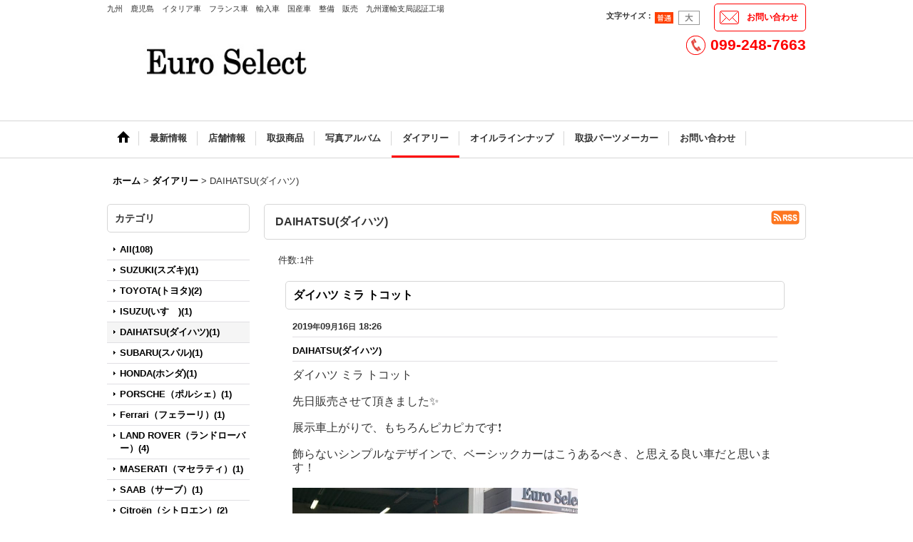

--- FILE ---
content_type: text/html; charset=UTF-8
request_url: https://euroselect.style.tm/diary/34
body_size: 7423
content:
<!DOCTYPE html>
<html lang="ja">
<head>
    <meta charset=utf-8 />
    <title>DAIHATSU(ダイハツ) - ユーロセレクト　EuroSelect　鹿児島　九州運輸支局認証工場</title>
    <meta name="description" content="" />
    <link rel="alternate" type="application/rss+xml" title="RSS" href="https://euroselect.style.tm/rss.php" />
    <link rel="alternate" media="only screen and (max-width: 640px)" href="https://euroselect.style.tm/phone/diary/34" />
    <link rel="alternate" media="handheld" href="https://euroselect.style.tm/mobile/diary/34" />
    <link rel="canonical" href="https://euroselect.style.tm/diary/34" />
    <link href="https://euroselect.style.tm/res/theme001/css/all/common.css?1609120007" rel="stylesheet" type="text/css">
    <link href="https://euroselect.style.tm/res/theme001/css/all/jquery.fancybox.css?1328123" rel="stylesheet" type="text/css">
    <link href="https://euroselect.style.tm/res/theme004/css/template.css?17052214" rel="stylesheet" type="text/css" media="all" />
    <link href="https://euroselect.style.tm/res/theme004/css/default.css?10292392" rel="stylesheet" type="text/css" media="all" />

    <script src="https://euroselect.style.tm/res/theme004/js/jquery.js?v3_5_1"></script>
    <script src="https://euroselect.style.tm/res/theme004/js/pack/ocnk-min.js?1402383960"></script>
</head>

<body class="diary_page_body diarylist_page_body">
    <div id="fb-root"></div>
  <script>(function(d, s, id) {
    var js, fjs = d.getElementsByTagName(s)[0];
    if (d.getElementById(id)) return;
    js = d.createElement(s); js.id = id;
    js.src = "//connect.facebook.net/ja_JP/sdk.js#xfbml=1&appId=&version=v2.0";
    fjs.parentNode.insertBefore(js, fjs);
    }(document, 'script', 'facebook-jssdk'));
  </script>
      <script type="text/javascript">
    window.___gcfg = {lang: 'ja'};
    (function() {
        var po = document.createElement('script'); po.type = 'text/javascript'; po.async = true;
        po.src = 'https://apis.google.com/js/platform.js';
        var s = document.getElementsByTagName('script')[0]; s.parentNode.insertBefore(po, s);
    })();
  </script>
  
<div id="container" class="jpn_version">
  <div id="inner_container">
    <header>
<div id="header_container">
    <div id="header">
        <div id="inner_header">
            <div id="header_layout" class="fix_center clearfix">
                <div id="header_left">
                                        <div id="copy">九州　鹿児島　イタリア車　フランス車　輸入車　国産車　整備　販売　九州運輸支局認証工場</div>
                                                            <div id="shoplogo"><a href="https://euroselect.style.tm/">
                        <img title="ユーロセレクト　EuroSelect　鹿児島　九州運輸支局認証工場" alt="ユーロセレクト　EuroSelect　鹿児島　九州運輸支局認証工場" src="https://euroselect.style.tm/data/style.tm/euroselect/image/20151104_2a2ee2.jpg">
                    </a></div>
                                    </div>
                <div id="header_right">
                    <div id="inner_header_right" class="clearfix">
                                                <div id="inquirytop"><a href="https://euroselect.style.tm/contact" class="secure_link" data-page="contact">お問い合わせ</a></div>
                                                                        <div id="header_font_setting">
                          <div class="font_setting">
                            <span class="set_font_title">文字サイズ<span class="colon">：</span></span><span class="set_font_normal nav_on"></span><span class="set_font_large"></span>
                          </div>
                        </div>
                                            </div>
                                                                                <div id="teltop">099-248-7663</div>
                                    </div>
            </div>
        </div>
                <nav role="navigation">
                                    <div id="header_navigation">
            <div id="globalnavi" class="clearfix">
                <ul class="fix_center clearfix pre_load_nav header_nav_list">
                                                                                
                    <li class="header_nav h_home">
                                                <a href="https://euroselect.style.tm/" class="nav_link">
                            <span class="nav_box">
                                <img src="https://euroselect.style.tm/res/theme004/img/navi_home_bg.gif" data-x2="https://euroselect.style.tm/res/theme004/img/navi_home_bg_x2.gif" width="45" height="45" alt="ホーム" />
                            </span>
                        </a>
                                            </li>
                                                            
                    <li class="header_nav h_news">
                                                                                                                                                <a href="https://euroselect.style.tm/news" class="nav_link"><span class="nav_box">最新情報</span></a>
                                            </li>
                                                            
                    <li class="header_nav h_info">
                                                                                                                                                <a href="https://euroselect.style.tm/info" class="nav_link"><span class="nav_box">店舗情報</span></a>
                                            </li>
                                                            
                    <li class="header_nav h_menu">
                                                                                                                                                <a href="https://euroselect.style.tm/menu" class="nav_link"><span class="nav_box">取扱商品</span></a>
                                            </li>
                                                            
                    <li class="header_nav h_photo">
                                                                                                                                                <a href="https://euroselect.style.tm/photo" class="nav_link"><span class="nav_box">写真アルバム</span></a>
                                            </li>
                                                            
                    <li class="header_nav nav_on h_diary">
                                                                                                                                                <a href="https://euroselect.style.tm/diary" class="nav_link"><span class="nav_box">ダイアリー</span></a>
                                            </li>
                                                            
                    <li class="header_nav h_freepage_3">
                                                                                                                                                <a href="https://euroselect.style.tm/page/oil" class="nav_link"><span class="nav_box">オイルラインナップ</span></a>
                                            </li>
                                                            
                    <li class="header_nav h_freepage_4">
                                                                                                                                                <a href="https://euroselect.style.tm/page/maker" class="nav_link"><span class="nav_box">取扱パーツメーカー</span></a>
                                            </li>
                                                            
                    <li class="header_nav h_contact">
                                                                                                                                                <a href="https://euroselect.style.tm/contact" class="nav_link secure_link" data-page="contact"><span class="nav_box">お問い合わせ</span></a>
                                            </li>
                                                        </ul>
            </div></div>
                                </nav>
            </div>
</div>
</header>
    <div id="contents"><div id="inner_contents" class="fix_center clearfix">
                              <div id="pan" itemscope itemtype="http://schema.org/BreadcrumbList">
  <span class="pannavi1" itemprop="itemListElement" itemscope itemtype="http://schema.org/ListItem">
    <a href="https://euroselect.style.tm/" itemprop="item">
      <span itemprop="name">ホーム</span>
      <meta itemprop="position" content="1" />
    </a>
  </span>
  <span class="gt">&gt;</span>
  <span class="pannavi2" itemprop="itemListElement" itemscope itemtype="http://schema.org/ListItem">
    <a href="https://euroselect.style.tm/diary" itemprop="item">
      <span itemprop="name">ダイアリー</span>
      <meta itemprop="position" content="2" />
    </a>
  </span>
  <span class="gt">&gt;</span>
  <span class="thispage">DAIHATSU(ダイハツ)</span>
</div>
                                
    <div id="leftcol" class="side_col">
            <section>
        <div class="side_box diarycategory">
          <div class="section_title">
            <h2>カテゴリ</h2>
          </div>
          <ul class="side_contents diarycategory_list">
                                                <li class="diarycategory_all postop ">
              <a href="https://euroselect.style.tm/diary" >All(108)</a>
            </li>
                                                <li class="diarycategory_37">
              <a href="https://euroselect.style.tm/diary/37" >SUZUKI(スズキ)(1)</a>
            </li>
                                                <li class="diarycategory_36">
              <a href="https://euroselect.style.tm/diary/36" >TOYOTA(トヨタ)(2)</a>
            </li>
                                                <li class="diarycategory_35">
              <a href="https://euroselect.style.tm/diary/35" >ISUZU(いすゞ)(1)</a>
            </li>
                                                <li class="diarycategory_34  nav_on">
              <a href="https://euroselect.style.tm/diary/34" class="nav_on">DAIHATSU(ダイハツ)(1)</a>
            </li>
                                                <li class="diarycategory_33">
              <a href="https://euroselect.style.tm/diary/33" >SUBARU(スバル)(1)</a>
            </li>
                                                <li class="diarycategory_32">
              <a href="https://euroselect.style.tm/diary/32" >HONDA(ホンダ)(1)</a>
            </li>
                                                <li class="diarycategory_31">
              <a href="https://euroselect.style.tm/diary/31" >PORSCHE（ポルシェ）(1)</a>
            </li>
                                                <li class="diarycategory_30">
              <a href="https://euroselect.style.tm/diary/30" >Ferrari（フェラーリ）(1)</a>
            </li>
                                                <li class="diarycategory_29">
              <a href="https://euroselect.style.tm/diary/29" >LAND ROVER（ランドローバー）(4)</a>
            </li>
                                                <li class="diarycategory_28">
              <a href="https://euroselect.style.tm/diary/28" >MASERATI（マセラティ）(1)</a>
            </li>
                                                <li class="diarycategory_27">
              <a href="https://euroselect.style.tm/diary/27" >SAAB（サーブ）(1)</a>
            </li>
                                                <li class="diarycategory_26">
              <a href="https://euroselect.style.tm/diary/26" >Citroën（シトロエン）(2)</a>
            </li>
                                                <li class="diarycategory_25">
              <a href="https://euroselect.style.tm/diary/25" >ＡＵＤＩ（アウディ）(2)</a>
            </li>
                                                <li class="diarycategory_24">
              <a href="https://euroselect.style.tm/diary/24" >Mercedes-Benz（メルセデス・ベンツ）(1)</a>
            </li>
                                                <li class="diarycategory_23">
              <a href="https://euroselect.style.tm/diary/23" >ＢＭＷ（ビーエムダブリュー）(2)</a>
            </li>
                                                <li class="diarycategory_22">
              <a href="https://euroselect.style.tm/diary/22" >RENAULT（ルノー）(1)</a>
            </li>
                                                <li class="diarycategory_21">
              <a href="https://euroselect.style.tm/diary/21" >ABARTH（アバルト）(4)</a>
            </li>
                                                <li class="diarycategory_20">
              <a href="https://euroselect.style.tm/diary/20" >ＰＥＵＧＥＯＴ（プジョー）(2)</a>
            </li>
                                                <li class="diarycategory_19">
              <a href="https://euroselect.style.tm/diary/19" >AlfaRomeo（アルファロメオ）(14)</a>
            </li>
                                                <li class="diarycategory_18">
              <a href="https://euroselect.style.tm/diary/18" >Volkswagen（フォルクスワーゲン）(5)</a>
            </li>
                                                <li class="diarycategory_17">
              <a href="https://euroselect.style.tm/diary/17" >VOLVO（ボルボ）(4)</a>
            </li>
                                                <li class="diarycategory_16">
              <a href="https://euroselect.style.tm/diary/16" >JEEP（ジープ）(1)</a>
            </li>
                                                <li class="diarycategory_15">
              <a href="https://euroselect.style.tm/diary/15" >FIAT（フィアット）(10)</a>
            </li>
                                                <li class="diarycategory_14">
              <a href="https://euroselect.style.tm/diary/14" >ＢＭＷ　MINI　（ミニ）(5)</a>
            </li>
                                                <li class="diarycategory_13">
              <a href="https://euroselect.style.tm/diary/13" >ドイツ車(0)</a>
            </li>
                                                <li class="diarycategory_12">
              <a href="https://euroselect.style.tm/diary/12" >日本車(0)</a>
            </li>
                                                <li class="diarycategory_11">
              <a href="https://euroselect.style.tm/diary/11" >カスタム＆メンテナンス(1)</a>
            </li>
                                                <li class="diarycategory_10">
              <a href="https://euroselect.style.tm/diary/10" >一般修理(1)</a>
            </li>
                                                <li class="diarycategory_9">
              <a href="https://euroselect.style.tm/diary/9" >告知(6)</a>
            </li>
                                                <li class="diarycategory_8">
              <a href="https://euroselect.style.tm/diary/8" >雑記(6)</a>
            </li>
                                                <li class="diarycategory_7">
              <a href="https://euroselect.style.tm/diary/7" >フランス車(0)</a>
            </li>
                                                <li class="diarycategory_6">
              <a href="https://euroselect.style.tm/diary/6" >イタリア車(0)</a>
            </li>
                                                <li class="diarycategory_5">
              <a href="https://euroselect.style.tm/diary/5" >イタフラ(0)</a>
            </li>
                                                <li class="diarycategory_4">
              <a href="https://euroselect.style.tm/diary/4" >ラテン車(0)</a>
            </li>
                                                <li class="diarycategory_3">
              <a href="https://euroselect.style.tm/diary/3" >販売(9)</a>
            </li>
                                                <li class="diarycategory_2">
              <a href="https://euroselect.style.tm/diary/2" >整備(6)</a>
            </li>
                                                <li class="diarycategory_1">
              <a href="https://euroselect.style.tm/diary/1" >日記(10)</a>
            </li>
                                                <li class="diarycategory_0">
              <a href="https://euroselect.style.tm/diary/0" >その他(1)</a>
            </li>
                      </ul>
        </div>
      </section>            <section>
        <div class="side_box diaryarchive">
          <div class="section_title">
            <h2>アーカイブ</h2>
          </div>
          <ul class="side_contents diaryarchive_list">
                                    <li class="diaryarchive2021 postop">
              <a class="open_archive" href="javascript:void(0)" data-year="2021">2021年</a>
              <ul class="archive_list archive2021" style="display: none;">
                                <li class="diaryarchive2021_05">
                  <a href="https://euroselect.style.tm/diary/2021_05" >5月(2)</a>
                </li>
                              </ul>
            </li>
                                    <li class="diaryarchive2020">
              <a class="open_archive" href="javascript:void(0)" data-year="2020">2020年</a>
              <ul class="archive_list archive2020" style="display: none;">
                                <li class="diaryarchive2020_04">
                  <a href="https://euroselect.style.tm/diary/2020_04" >4月(1)</a>
                </li>
                              </ul>
            </li>
                                    <li class="diaryarchive2019">
              <a class="open_archive" href="javascript:void(0)" data-year="2019">2019年</a>
              <ul class="archive_list archive2019" style="display: none;">
                                <li class="diaryarchive2019_11">
                  <a href="https://euroselect.style.tm/diary/2019_11" >11月(1)</a>
                </li>
                                <li class="diaryarchive2019_10">
                  <a href="https://euroselect.style.tm/diary/2019_10" >10月(3)</a>
                </li>
                                <li class="diaryarchive2019_09">
                  <a href="https://euroselect.style.tm/diary/2019_09" >9月(46)</a>
                </li>
                                <li class="diaryarchive2019_02">
                  <a href="https://euroselect.style.tm/diary/2019_02" >2月(20)</a>
                </li>
                                <li class="diaryarchive2019_01">
                  <a href="https://euroselect.style.tm/diary/2019_01" >1月(3)</a>
                </li>
                              </ul>
            </li>
                                    <li class="diaryarchive2018">
              <a class="open_archive" href="javascript:void(0)" data-year="2018">2018年</a>
              <ul class="archive_list archive2018" style="display: none;">
                                <li class="diaryarchive2018_12">
                  <a href="https://euroselect.style.tm/diary/2018_12" >12月(1)</a>
                </li>
                                <li class="diaryarchive2018_06">
                  <a href="https://euroselect.style.tm/diary/2018_06" >6月(1)</a>
                </li>
                                <li class="diaryarchive2018_01">
                  <a href="https://euroselect.style.tm/diary/2018_01" >1月(3)</a>
                </li>
                              </ul>
            </li>
                                    <li class="diaryarchive2017">
              <a class="open_archive" href="javascript:void(0)" data-year="2017">2017年</a>
              <ul class="archive_list archive2017" style="display: none;">
                                <li class="diaryarchive2017_12">
                  <a href="https://euroselect.style.tm/diary/2017_12" >12月(1)</a>
                </li>
                                <li class="diaryarchive2017_09">
                  <a href="https://euroselect.style.tm/diary/2017_09" >9月(2)</a>
                </li>
                                <li class="diaryarchive2017_07">
                  <a href="https://euroselect.style.tm/diary/2017_07" >7月(3)</a>
                </li>
                                <li class="diaryarchive2017_06">
                  <a href="https://euroselect.style.tm/diary/2017_06" >6月(1)</a>
                </li>
                                <li class="diaryarchive2017_02">
                  <a href="https://euroselect.style.tm/diary/2017_02" >2月(2)</a>
                </li>
                                <li class="diaryarchive2017_01">
                  <a href="https://euroselect.style.tm/diary/2017_01" >1月(3)</a>
                </li>
                              </ul>
            </li>
                                    <li class="diaryarchive2016">
              <a class="open_archive" href="javascript:void(0)" data-year="2016">2016年</a>
              <ul class="archive_list archive2016" style="display: none;">
                                <li class="diaryarchive2016_12">
                  <a href="https://euroselect.style.tm/diary/2016_12" >12月(1)</a>
                </li>
                                <li class="diaryarchive2016_11">
                  <a href="https://euroselect.style.tm/diary/2016_11" >11月(3)</a>
                </li>
                                <li class="diaryarchive2016_10">
                  <a href="https://euroselect.style.tm/diary/2016_10" >10月(3)</a>
                </li>
                                <li class="diaryarchive2016_09">
                  <a href="https://euroselect.style.tm/diary/2016_09" >9月(3)</a>
                </li>
                                <li class="diaryarchive2016_05">
                  <a href="https://euroselect.style.tm/diary/2016_05" >5月(2)</a>
                </li>
                                <li class="diaryarchive2016_02">
                  <a href="https://euroselect.style.tm/diary/2016_02" >2月(3)</a>
                </li>
                              </ul>
            </li>
                      </ul>
        </div>
      </section>                                  
                    <div class="side_box freearea_box c_free_4" data-free="c4">
                      <a href="https://www.instagram.com/euro_select/?ref=badge"><img src="http://euroselect.style.tm/data/style.tm/euroselect/image/insta.jpg"></a>
                    </div>
                                  
                    <div class="side_box freearea_box c_free_3" data-free="c3">
                      <div id="fb-root"></div>
<script async defer crossorigin="anonymous" src="https://connect.facebook.net/ja_JP/sdk.js#xfbml=1&version=v12.0&appId=1705211143031184&autoLogAppEvents=1" nonce="CHs5P3hM"></script>
<div class="fb-page" data-href="https://www.facebook.com/euroselect2015/" data-tabs="timeline" data-width="" data-height="" data-small-header="true" data-adapt-container-width="true" data-hide-cover="false" data-show-facepile="false"><blockquote cite="https://www.facebook.com/euroselect2015/" class="fb-xfbml-parse-ignore"><a href="https://www.facebook.com/euroselect2015/">EuroSelect ユーロセレクト</a></blockquote></div>
                    </div>
                                          <section>
                <div class="side_box calendar">
                    <div class="section_title">
                        <h2>カレンダー</h2>
                    </div>
                    <div class="calendar_contents">
                      <div class="ajax_calendar" data-area="side" data-vertical="off" data-place="top"></div>
                    </div>
                </div>
                </section>



                          
        <article>
    <div class="side_box item_box photo_item" id="photo_item">
        <div class="section_title">
            <h2>写真アルバム</h2>
        </div>
        <div class="side_contents  photo_contents" id="photo_contents">
                                        

                                <div class="itemlist_box clearfix">
                    <ul class="layout160 item_list clearfix">

                                                                                                                                        <li class="posbottom">
                                <div class="item_data">
                                        <a href="https://euroselect.style.tm/data/style.tm/euroselect/_/696d6167652f32303135313130345f3763623831622e6a7067003435300000660023666666666666.jpg" class="fancy_photo_href" onclick="return false;">
                                                                                            <div class="global_photo item_image_box">
                                                <img src="https://euroselect.style.tm/data/style.tm/euroselect/_/696d6167652f32303135313130345f3763623831622e6a7067003136300000660023666666666666.jpg" data-x2="https://euroselect.style.tm/data/style.tm/euroselect/_/696d6167652f32303135313130345f3763623831622e6a7067003332300000740023666666666666.jpg" alt="" width="160" height="160" /></div>                                            <div class="text_data">
                                                <div class="text_info">
                                                    <p class="item_name"></p>
                                                </div>
                                                                                            </div>
                                            </a>
                                </div>
                            </li>
                                                                                                                        
                                            </ul>
                                    </div>
                                    </div>
        <div class="more_item"><a href="https://euroselect.style.tm/photo">もっと見る</a></div>
    </div>
</article>

                                                </div>




                        <div id="maincol2">
        <div id="main_container">
          <section>
            <div class="page_box pdiary">
              <div class="page_title">
                <h2>DAIHATSU(ダイハツ)</h2>
                                <span class="page_title_right_edge"><a href="https://euroselect.style.tm/rss.php?type=diary" target="_blank"><img src="https://euroselect.style.tm/res/theme004/img/all/rss.png" width="40" height="20" alt="rss"></a></span>
              </div>
              <div class="page_contents pdiary_contents">
                                                                <div class="inner_page_contents">
                  <div class="back_number"><p><span class="back_number_label">件数</span><span class="colon">:</span><span class="number">1<span class="number_label">件</span></span></p></div>
                                                            <a id="diary74"></a>
                    <article>
                      <div class="contents_box diary_data74" itemscope itemtype="http://schema.org/BlogPosting">
                        <div class="section_title">
                          <h1><a href="https://euroselect.style.tm/diary-detail/74?category=34" itemprop="url"><span itemprop="headline">ダイハツ ミラ トコット</span></a></h1>
                        </div>
                        <div class="article_data pdiary_data">
                          <time class="article_date" datetime="2019-09-16 18:26" itemprop="datePublished">
                            2019<span class="format">年</span>09<span class="format">月</span>16<span class="format">日</span>&nbsp;18:26
                          </time>
                                                    <div class="article_category"><a href="https://euroselect.style.tm/diary/34">DAIHATSU(ダイハツ)</a></div>
                                                    <div class="diary_inner_data">
                                                        <div class="txt_article clearfix" itemprop="description">
                              <p><span style="font-size: 12pt;">ダイハツ ミラ トコット</span></p><p>&nbsp;</p><p><span style="font-size: 12pt;">先日販売させて頂きました<span class="_5mfr"><span class="_6qdm">✨</span></span></span></p><p>&nbsp;</p><div class="text_exposed_show"><p><span style="font-size: 12pt;">展示車上がりで、もちろんピカピカです<span class="_5mfr"><span class="_6qdm">❗</span></span></span></p><p>&nbsp;</p><p><span style="font-size: 12pt;">飾らないシンプルなデザインで、ベーシックカーはこうあるべき、と思える良い車だと思います！</span></p><p>&nbsp;</p><p><span style="font-size: 12pt;"><img src="https://euroselect.style.tm/data/style.tm/euroselect/image/20190916_25f514.jpg" alt="" width="400" /></span></p></div>
                            </div>
                          </div>
                        </div>
                                  <div class="social_tool clearfix">
    <ul>
            <li class="line_detail"><span>
        <script type="text/javascript" src="//media.line.me/js/line-button.js?v=20140411" ></script>
        <script type="text/javascript">
          //<![CDATA[
          new media_line_me.LineButton({"pc": false, "lang": "ja", "type": "a",  "text":"ユーロセレクト　EuroSelect　鹿児島　九州運輸支局認証工場 - ダイハツ ミラ トコット https://euroselect.style.tm/diary-detail/74", "withUrl":false});
          //]]>
        </script>
      </span></li>
                  <li class="facebook_detail">
        <div class="fb-like" data-href="https://euroselect.style.tm/diary-detail/74" data-layout="button_count" data-action="like" data-show-faces="false" data-share="true"></div>
      </li>
                  <li class="twitter_detail">
        <a href="https://twitter.com/share" class="twitter-share-button" data-url="https://euroselect.style.tm/diary-detail/74" data-text="ユーロセレクト　EuroSelect　鹿児島　九州運輸支局認証工場 - ダイハツ ミラ トコット" data-lang="ja" target="_blank">Tweet</a>
                <script>!function(d,s,id){var js,fjs=d.getElementsByTagName(s)[0],p=/^http:/.test(d.location)?'http':'https';if(!d.getElementById(id)){js=d.createElement(s);js.id=id;js.src=p+'://platform.twitter.com/widgets.js';fjs.parentNode.insertBefore(js,fjs);}}(document, 'script', 'twitter-wjs');</script>
              </li>
                  <li class="google_detail">
        <div class="g-plusone" data-size="medium" data-href="https://euroselect.style.tm/diary-detail/74"></div>
      </li>
          </ul>
  </div>
                        </div>
                    </article>
                                                          </div>
                </div>
              </div>
            </section>
          </div>
        </div>
                                    </div></div>
        
</div>

<footer>
        <div class="fixed_corner_box">
      <a href="#container" class="back_to_top fixed_corner_button" data-style="off">
        <img width="30" alt="ページトップ" src="https://euroselect.style.tm/res/theme004/img/all/y.png">
      </a>
    </div>

    <div id="ochanoko" class="footer_top">
    <div class="fix_center" id="inner_ochanoko">
        Powered by <a href="https://www.ocnk.me" title="店舗向けホームページ作成サービス" target="_blank" rel="nofollow">おちゃのこさいさい</a>
        <p>店舗向けホームページ作成サービス</p>
    </div>
</div>
    <div id="footer">
                    
    <div id="globalnavi_footer">        <div class="fix_center column_layout column3 clearfix">
                        <div class="footer_navi_box footer_navi_box_left">
                                <ul class="footer_navi_left">
                                                                                                                            <li class="footer_navi f_home"><div class="footer_navi_row">
                                                                                                                                            <a href="https://euroselect.style.tm/home" class="footer_navi_link">ホーム</a>
                        </div></li>
                                                                                                                                <li class="footer_navi f_freepage_1"><div class="footer_navi_row">
                                                                                                                                            <a href="https://euroselect.style.tm/page/oil-1" class="footer_navi_link">エンジンオイル</a>
                        </div></li>
                                                                                                                                <li class="footer_navi f_freepage_2"><div class="footer_navi_row">
                                                                                                                                            <a href="https://euroselect.style.tm/page/oil-2" class="footer_navi_link">駆動系オイル</a>
                        </div></li>
                                                                                                                                <li class="footer_navi f_freepage_3"><div class="footer_navi_row">
                                                                                                                                            <a href="https://euroselect.style.tm/page/oil" class="footer_navi_link">オイルラインナップ</a>
                        </div></li>
                                                                                                                                <li class="footer_navi f_freepage_4"><div class="footer_navi_row">
                                                                                                                                            <a href="https://euroselect.style.tm/page/maker" class="footer_navi_link">取扱パーツメーカー</a>
                        </div></li>
                                                    </ul>
            </div>
                        <div class="footer_navi_box">
                                <ul class="footer_navi_center">
                                                                                                                            <li class="footer_navi f_info"><div class="footer_navi_row">
                                                                                                                                            <a href="https://euroselect.style.tm/info" class="footer_navi_link">店舗情報</a>
                        </div></li>
                                                                                                                                <li class="footer_navi f_calendar"><div class="footer_navi_row">
                                                                                                                                            <a href="https://euroselect.style.tm/calendar" class="footer_navi_link">カレンダー</a>
                        </div></li>
                                                                                                                                <li class="footer_navi f_staff"><div class="footer_navi_row">
                                                                                                                                            <a href="https://euroselect.style.tm/staff" class="footer_navi_link">スタッフ</a>
                        </div></li>
                                                                                                                                <li class="footer_navi f_photo"><div class="footer_navi_row">
                                                                                                                                            <a href="https://euroselect.style.tm/photo" class="footer_navi_link">写真アルバム</a>
                        </div></li>
                                                    </ul>
            </div>
                        <div class="footer_navi_box footer_navi_box_right">
                                <ul class="footer_navi_right">
                                                                                                                            <li class="footer_navi nav_on f_diary"><div class="footer_navi_row">
                                                                                                                                            <a href="https://euroselect.style.tm/diary" class="footer_navi_link">ダイアリー</a>
                        </div></li>
                                                                                                                                <li class="footer_navi f_news"><div class="footer_navi_row">
                                                                                                                                            <a href="https://euroselect.style.tm/news" class="footer_navi_link">最新情報</a>
                        </div></li>
                                                                                                                                <li class="footer_navi f_contact"><div class="footer_navi_row">
                                                                                                                                            <a href="https://euroselect.style.tm/contact" class="footer_navi_link secure_link" data-page="contact">お問い合わせ</a>
                        </div></li>
                                                                                                                                <li class="footer_navi f_menu"><div class="footer_navi_row">
                                                                                                                                            <a href="https://euroselect.style.tm/menu" class="footer_navi_link">取扱商品</a>
                        </div></li>
                                                    </ul>
            </div>
                    </div>
    </div>
    
    <div class="fix_center" id="inner_footer">
        <div id="phonesite"><span class="phone_site_link">スマートフォンサイト</span></div>

<div id="copyright" role="contentinfo">
村田商事株式会社　ユーロセレクト　<br />
<br />
<a href="http://murata.style.tm/"><img src="http://euroselect.style.tm/data/style.tm/euroselect/image/20150920_4ef273.gif"></a></a>
</div>
    </div>
</div>
</footer>
</div>
<script type="text/javascript">
//<!--
var xmlUrl = "https://euroselect.style.tm/xml.php";
var ok_icon = '<span class="form_ok"><img width="16" height="16" alt="" src="https://euroselect.style.tm/res/theme001/img/all/icon_ok' + (1 < globalObj.pixelRatio ? '_x2' : '') + '.png" class="vami" /></span>';
var ng_icon_input = '<span class="error_status"><img width="16" height="16" alt="" src="https://euroselect.style.tm/res/theme001/img/all/icon_caution' + (1 < globalObj.pixelRatio ? '_x2' : '') + '.png" class="vami" />入力してください。</span>';
var ng_icon_select = '<span class="error_status"><img width="16" height="16" alt="" src="https://euroselect.style.tm/res/theme001/img/all/icon_caution' + (1 < globalObj.pixelRatio ? '_x2' : '') + '.png" class="vami" />選択してください。</span>';
var ng_icon_email = '<span class="error_status"><img width="16" height="16" alt="" src="https://euroselect.style.tm/res/theme001/img/all/icon_caution' + (1 < globalObj.pixelRatio ? '_x2' : '') + '.png" class="vami" />メールアドレスの形式が正しくありません。</span>';
var ng_icon_tel = '<span class="error_status"><img width="16" height="16" alt="" src="https://euroselect.style.tm/res/theme001/img/all/icon_caution' + (1 < globalObj.pixelRatio ? '_x2' : '') + '.png" class="vami" />電話番号の形式が正しくありません。</span>';
var ng_icon_post = '<span class="error_status"><img width="16" height="16" alt="" src="https://euroselect.style.tm/res/theme001/img/all/icon_caution' + (1 < globalObj.pixelRatio ? '_x2' : '') + '.png" class="vami" />郵便番号の形式が正しくありません。</span>';
var ng_icon_date = '<span class="error_status"><img width="16" height="16" alt="" src="https://euroselect.style.tm/res/theme001/img/all/icon_caution' + (1 < globalObj.pixelRatio ? '_x2' : '') + '.png" class="vami" />日付を正しく選択してください。</span>';
var ng_icon_time = '<span class="error_status"><img width="16" height="16" alt="" src="https://euroselect.style.tm/res/theme001/img/all/icon_caution' + (1 < globalObj.pixelRatio ? '_x2' : '') + '.png" class="vami" />時間を正しく選択してください。</span>';
var ng_icon_no_post = '<span class="error_status"><img width="16" height="16" alt="" src="https://euroselect.style.tm/res/theme001/img/all/icon_caution' + (1 < globalObj.pixelRatio ? '_x2' : '') + '.png" class="vami" />該当の郵便番号は見つかりませんでした。</span>';
var ng_icon_no_match_post = '<span class="error_status"><img width="16" height="16" alt="" src="https://euroselect.style.tm/res/theme001/img/all/icon_caution' + (1 < globalObj.pixelRatio ? '_x2' : '') + '.png" class="vami" />該当の郵便番号と都道府県が一致しません。</span>';
var ng_icon_input_name = '<span class="error_status"><img width="16" height="16" alt="" src="https://euroselect.style.tm/res/theme001/img/all/icon_caution' + (1 < globalObj.pixelRatio ? '_x2' : '') + '.png" class="vami" />お名前を入力してください。</span>';
var ng_icon_input_email = '<span class="error_status"><img width="16" height="16" alt="" src="https://euroselect.style.tm/res/theme001/img/all/icon_caution' + (1 < globalObj.pixelRatio ? '_x2' : '') + '.png" class="vami" />メールアドレスを入力してください。</span>';
var browserType = null;
var errorMsg = '';
var thisPageURL = "https://euroselect.style.tm/diary/34";
var CURPLACE = "diary";
var language = 'Japanese';

jQuery(document).ready(function() {
    jQuery('.fancy_photo_href').fancybox({
        'margin '       : '30',
        'scrolling'     : 'no',
        'autoScale'     : 'true'
    });
    jQuery('#plogout').click(function (obj){sharedTool.openConfirmDialog('plogout','ログアウトしてよろしいですか？');});
    
                    jQuery("a.open_archive,a.close_archive").click(function(e){
            var requestYear = jQuery(e.currentTarget).data('year');
            var status = jQuery(".archive"+requestYear).css('display');
            if (status=='none') {
                jQuery(".archive"+requestYear).css('display', 'block');
                jQuery(e.currentTarget).removeClass("open_archive");
                jQuery(e.currentTarget).addClass("close_archive");
            }else{
                jQuery(".archive"+requestYear).css('display', 'none');
                jQuery(e.currentTarget).removeClass("close_archive");
                jQuery(e.currentTarget).addClass("open_archive");
            }
            return false;
        });
                    
});

var headerResize = function() {
    jQuery('#globalnavi').triggerHandler('custom.resize');
}
    globalObj.b = 'https://euroselect.style.tm';
    globalObj.basicDomain = 'style.tm';
    globalObj.uniqueDomain = '';
    globalObj.logIn = '';
    globalObj.calendarLastUpdate = '1766103422';
    globalObj.uploadImageDirPath = '/data/style.tm/euroselect/image/';
//-->
</script>
<script type="text/template" id="overlay_template">
<div class="overlay_area">
    <div class="overlay_front">
        <div class="inner_overlay_front">
            <div class="modal_skin clearfix"><%= inner_skin %></div>
        </div>
    </div>
</div>
</script>
<script type="text/template" id="confirmation_template">
<div class="confirmation_form">
    <div class="confirmation_message"><%= message %></div>
    <div class="btn_box">
        <div class="clearfix">
            <div class="global_btn">
                <input type="button" class="noinput btn_size_large btn_color_common" value="キャンセル" />
            </div>
            <div class="global_btn">
                <input type="button" class="yesinput btn_size_large btn_color_emphasis" value="OK" />
            </div>
        </div>
    </div>
</div>
<div class="confirmation_close overlay_close global_iconleft">
    <a href="javascript:void(0);" class="close_link global_link"><i class="fa fa-times" aria-hidden="true"></i>閉じる</a>
</div>
</script>
<script type="text/template" id="alert_template">
<div class="alert_form">
    <div class="alert_message"><%= message %></div>
    <div class="overlay_alert_close">
        <div class="btn_box">
            <div class="form_btn">
                <span class="global_btn">
                    <input type="button" class="yesinput btn_size_large btn_color_emphasis close_link" value="OK" />
                </span>
            </div>
        </div>
    </div>
</div>
<div class="alert_close overlay_close">
    <a href="javascript:void(0);" class="close_link global_link">閉じる</a>
</div>
</script>
</body>
</html>


--- FILE ---
content_type: text/html; charset=UTF-8
request_url: https://euroselect.style.tm/xml.php?go=calendar-slide&position=side&vertical=off&limitation=on&place=top&year=&month=&formNo=&logIn=&lastUpdate=1766103422
body_size: 1115
content:
                    <div class="calendar_data">
                        <div class="cal_month">
                                                        <span class="prev_month calendar_slide" data-param='{"year":"2026","month":"01","type":"back","position":"side","vertical":"off","place":"top","limitation":"on"}'>&laquo;前月</span>                            <span class="this_month">2026年 1月</span><span class="this_month_hide" style="display:none">2026-01</span>
                                                        <span class="next_month calendar_slide" data-param='{"year":"2026","month":"01","type":"next","position":"side","vertical":"off","place":"top","limitation":"on"}'>次月&raquo;</span>                        </div>
                                                <table class="data_table"><tbody>
                            <tr>
                                                                <th class="cell_header cal_day_header sun" scope="col">
                                <span class="cal_day">日</span>
                                </th>                                <th class="cell_header cal_day_header" scope="col"><span class="cal_day">月</span>
                                </th>                                <th class="cell_header cal_day_header" scope="col"><span class="cal_day">火</span>
                                </th>                                <th class="cell_header cal_day_header" scope="col"><span class="cal_day">水</span>
                                </th>                                <th class="cell_header cal_day_header" scope="col"><span class="cal_day">木</span>
                                </th>                                <th class="cell_header cal_day_header" scope="col"><span class="cal_day">金</span>
                                </th>                                <th class="cell_header cal_day_header sat" scope="col">
                                <span class="cal_day">土</span>
                                </th>                            </tr>
                                                                                                                                                                                                                                                            <tr>                                <td class="cell_data cal_day_cell cal_day_point">
                                   &nbsp;                                </td>
                                                                                                                                                                                                                                                                                                                        <td class="cell_data cal_day_cell cal_day_point">
                                   &nbsp;                                </td>
                                                                                                                                                                                                                                                                                                                        <td class="cell_data cal_day_cell cal_day_point">
                                   &nbsp;                                </td>
                                                                                                                                                                                                                                                                                                                        <td class="cell_data cal_day_cell cal_day_point">
                                   &nbsp;                                </td>
                                                                                                                                                                                                                                                                                                                                                                                <td class="cell_data cal_day_cell sun holiday cal_day_point" style="background-color: #ff0000">
                                                                                                          <span class="cal_day has_information" title="年末年始休業 元日"><time class="cal_day_number" datetime="2026-01-01">1</time></span>
                                                                                                                                          </td>
                                                                                                                                                                                                                                                                                                                        <td class="cell_data cal_day_cell holiday cal_day_point" style="background-color: #ff0000">
                                                                                                          <span class="cal_day has_information" title="年末年始休業"><time class="cal_day_number" datetime="2026-01-02">2</time></span>
                                                                                                                                          </td>
                                                                                                                                                                                                                                                                                                                                                    <td class="cell_data cal_day_cell sat holiday cal_day_point" style="background-color: #ff0000">
                                                                                                          <span class="cal_day has_information" title="年末年始休業"><time class="cal_day_number" datetime="2026-01-03">3</time></span>
                                                                                                                                          </td>
                            </tr>                                                                                                                                                                                                                                                                                        <tr>                                <td class="cell_data cal_day_cell sun cal_day_point">
                                                                                                          <span class="cal_day"><time class="cal_day_number" datetime="2026-01-04">4</time></span>
                                                                                                                                          </td>
                                                                                                                                                                                                                                                                                                                        <td class="cell_data cal_day_cell holiday cal_day_point" style="background-color: #ffffff">
                                                                                                          <span class="cal_day has_information" title="営業日"><time class="cal_day_number" datetime="2026-01-05">5</time></span>
                                                                                                                                          </td>
                                                                                                                                                                                                                                                                                                                        <td class="cell_data cal_day_cell cal_day_point">
                                                                                                          <span class="cal_day"><time class="cal_day_number" datetime="2026-01-06">6</time></span>
                                                                                                                                          </td>
                                                                                                                                                                                                                                                                                                                        <td class="cell_data cal_day_cell cal_day_point">
                                                                                                          <span class="cal_day"><time class="cal_day_number" datetime="2026-01-07">7</time></span>
                                                                                                                                          </td>
                                                                                                                                                                                                                                                                                                                        <td class="cell_data cal_day_cell cal_day_point">
                                                                                                          <span class="cal_day"><time class="cal_day_number" datetime="2026-01-08">8</time></span>
                                                                                                                                          </td>
                                                                                                                                                                                                                                                                                                                        <td class="cell_data cal_day_cell cal_day_point">
                                                                                                          <span class="cal_day"><time class="cal_day_number" datetime="2026-01-09">9</time></span>
                                                                                                                                          </td>
                                                                                                                                                                                                                                                                                                                                                    <td class="cell_data cal_day_cell sat cal_day_point">
                                                                                                          <span class="cal_day"><time class="cal_day_number" datetime="2026-01-10">10</time></span>
                                                                                                                                          </td>
                            </tr>                                                                                                                                                                                                                                                                                        <tr>                                <td class="cell_data cal_day_cell sun cal_day_point">
                                                                                                          <span class="cal_day"><time class="cal_day_number" datetime="2026-01-11">11</time></span>
                                                                                                                                          </td>
                                                                                                                                                                                                                                                                                                                                                                                <td class="cell_data cal_day_cell sun cal_day_point">
                                                                                                          <span class="cal_day has_information" title="成人の日"><time class="cal_day_number" datetime="2026-01-12">12</time></span>
                                                                                                                                          </td>
                                                                                                                                                                                                                                                                                                                        <td class="cell_data cal_day_cell cal_day_point">
                                                                                                          <span class="cal_day"><time class="cal_day_number" datetime="2026-01-13">13</time></span>
                                                                                                                                          </td>
                                                                                                                                                                                                                                                                                                                        <td class="cell_data cal_day_cell cal_day_point">
                                                                                                          <span class="cal_day"><time class="cal_day_number" datetime="2026-01-14">14</time></span>
                                                                                                                                          </td>
                                                                                                                                                                                                                                                                                                                        <td class="cell_data cal_day_cell cal_day_point">
                                                                                                          <span class="cal_day"><time class="cal_day_number" datetime="2026-01-15">15</time></span>
                                                                                                                                          </td>
                                                                                                                                                                                                                                                                                                                        <td class="cell_data cal_day_cell cal_day_point">
                                                                                                          <span class="cal_day"><time class="cal_day_number" datetime="2026-01-16">16</time></span>
                                                                                                                                          </td>
                                                                                                                                                                                                                                                                                                                                                    <td class="cell_data cal_day_cell sat cal_day_point">
                                                                                                          <span class="cal_day"><time class="cal_day_number" datetime="2026-01-17">17</time></span>
                                                                                                                                          </td>
                            </tr>                                                                                                                                                                                                                                                                                        <tr>                                <td class="cell_data cal_day_cell sun cal_day_point">
                                                                                                          <span class="cal_day"><time class="cal_day_number" datetime="2026-01-18">18</time></span>
                                                                                                                                          </td>
                                                                                                                                                                                                                                                                                                                        <td class="cell_data cal_day_cell cal_day_point">
                                                                                                          <span class="cal_day"><time class="cal_day_number" datetime="2026-01-19">19</time></span>
                                                                                                                                          </td>
                                                                                                                                                                                                                                                                                                                        <td class="cell_data cal_day_cell cal_day_point">
                                                                                                          <span class="cal_day"><time class="cal_day_number" datetime="2026-01-20">20</time></span>
                                                                                                                                          </td>
                                                                                                                                                                                                                                                                                                                        <td class="cell_data cal_day_cell cal_day_point">
                                                                                                          <span class="cal_day"><time class="cal_day_number" datetime="2026-01-21">21</time></span>
                                                                                                                                          </td>
                                                                                                                                                                                                                                                                                                                        <td class="cell_data cal_day_cell cal_day_point">
                                                                                                          <span class="cal_day"><time class="cal_day_number" datetime="2026-01-22">22</time></span>
                                                                                                                                          </td>
                                                                                                                                                                                                                                                                                                                        <td class="cell_data cal_day_cell cal_day_point" id="today">
                                                                                                          <span class="cal_day"><time class="cal_day_number" datetime="2026-01-23">23</time></span>
                                                                                                                                          </td>
                                                                                                                                                                                                                                                                                                                                                    <td class="cell_data cal_day_cell sat cal_day_point">
                                                                                                          <span class="cal_day"><time class="cal_day_number" datetime="2026-01-24">24</time></span>
                                                                                                                                          </td>
                            </tr>                                                                                                                                                                                                                                                                                        <tr>                                <td class="cell_data cal_day_cell sun cal_day_point">
                                                                                                          <span class="cal_day"><time class="cal_day_number" datetime="2026-01-25">25</time></span>
                                                                                                                                          </td>
                                                                                                                                                                                                                                                                                                                        <td class="cell_data cal_day_cell cal_day_point">
                                                                                                          <span class="cal_day"><time class="cal_day_number" datetime="2026-01-26">26</time></span>
                                                                                                                                          </td>
                                                                                                                                                                                                                                                                                                                        <td class="cell_data cal_day_cell cal_day_point">
                                                                                                          <span class="cal_day"><time class="cal_day_number" datetime="2026-01-27">27</time></span>
                                                                                                                                          </td>
                                                                                                                                                                                                                                                                                                                        <td class="cell_data cal_day_cell cal_day_point">
                                                                                                          <span class="cal_day"><time class="cal_day_number" datetime="2026-01-28">28</time></span>
                                                                                                                                          </td>
                                                                                                                                                                                                                                                                                                                        <td class="cell_data cal_day_cell cal_day_point">
                                                                                                          <span class="cal_day"><time class="cal_day_number" datetime="2026-01-29">29</time></span>
                                                                                                                                          </td>
                                                                                                                                                                                                                                                                                                                        <td class="cell_data cal_day_cell cal_day_point">
                                                                                                          <span class="cal_day"><time class="cal_day_number" datetime="2026-01-30">30</time></span>
                                                                                                                                          </td>
                                                                                                                                                                                                                                                                                                                                                    <td class="cell_data cal_day_cell sat cal_day_point">
                                                                                                          <span class="cal_day"><time class="cal_day_number" datetime="2026-01-31">31</time></span>
                                                                                                                                          </td>
                            </tr>                                                    </tbody></table>
                                            </div>
                                        <div class="event_list">
                    <ul>
                                                <li class="event_data ">
                                                        <span class="event_icon holiday_icon" style="background-color: #ff0000;"><img src="https://euroselect.style.tm/res/theme004/img/all/clear.gif" width="15" height="15" alt="年末年始休業" title="年末年始休業" class="vami"></span>
                                                        <span class="event_name">年末年始休業</span>
                                                    </li>                        <li class="event_data posbottom">
                                                        <span class="event_icon holiday_icon" style="background-color: #ffffff;"><img src="https://euroselect.style.tm/res/theme004/img/all/clear.gif" width="15" height="15" alt="営業日" title="営業日" class="vami"></span>
                                                        <span class="event_name">営業日</span>
                                                    </li>                    </ul></div>

--- FILE ---
content_type: text/html; charset=utf-8
request_url: https://accounts.google.com/o/oauth2/postmessageRelay?parent=https%3A%2F%2Feuroselect.style.tm&jsh=m%3B%2F_%2Fscs%2Fabc-static%2F_%2Fjs%2Fk%3Dgapi.lb.en.2kN9-TZiXrM.O%2Fd%3D1%2Frs%3DAHpOoo_B4hu0FeWRuWHfxnZ3V0WubwN7Qw%2Fm%3D__features__
body_size: 162
content:
<!DOCTYPE html><html><head><title></title><meta http-equiv="content-type" content="text/html; charset=utf-8"><meta http-equiv="X-UA-Compatible" content="IE=edge"><meta name="viewport" content="width=device-width, initial-scale=1, minimum-scale=1, maximum-scale=1, user-scalable=0"><script src='https://ssl.gstatic.com/accounts/o/2580342461-postmessagerelay.js' nonce="zRccxuQiiJ2fv93kxbM3rw"></script></head><body><script type="text/javascript" src="https://apis.google.com/js/rpc:shindig_random.js?onload=init" nonce="zRccxuQiiJ2fv93kxbM3rw"></script></body></html>

--- FILE ---
content_type: text/css
request_url: https://euroselect.style.tm/res/theme004/css/template.css?17052214
body_size: 838
content:
@charset "utf-8";
/* CSS Document */

#inquiry_free {
    max-width: 150px;
}

#tel_free {
    max-width: 320px;
}

.font_setting_hidden #inquiry_free {
    max-width: 320px;
}

.right_widemode #header_left {
    width: 400px;
}

#header .right_widemode .inquiry_widemode {
    max-width: 410px;
}

#header .right_widemode .tel_widemode  {
    max-width: 580px;
}

#header .right_widemode .font_setting_hidden .inquiry_widemode  {
    max-width: 580px;
}

/* signin */

.psignin_contents .inner_contents_box {
    padding: 10px;
    border-left: 1px solid #F1F1F1;
    border-right: 1px solid #E0DFE3;
    border-bottom: 1px solid #E0DFE3;
}

.psignin_contents .inner_contents_box {
    border-top: 1px solid #E0DFE3;
}

#signin_contents {
    padding: 10px;
}

#signin_contents .signin_box {
    padding: 15px 8px;
    background-color: #F9F9F9;
    text-align: left;
}

#signin_contents .id_title,
#signin_contents .pass_title {
    font-size: 116%;
    font-weight: bold;
}

#signin_contents .id_box,
#signin_contents .pass_box {
    padding: 0px 10px;
}

#signin_contents .password {
    background-image: url(img/icon_pass.gif);
    margin-top: 5px;
}

/* 高解像度ディスプレイ対応 */
/*-----------------------------------------------------------*/
@media only screen and (-webkit-min-device-pixel-ratio: 1.5),
only screen and (min-resolution: 144dpi) {
    /*-----------------------------------------------------------*/
    #signin_contents .password {
        background-image: url(img/icon_pass_x2.gif);
        background-size: 15px 15px;
    }
    /*-----------------------------------------------------------*/
}

#signin_contents .password A {
    font-size: 85%;
}

.signout_box {
    border-right: 1px solid #E0DFE3;
}

.confirm_email {
    border-color: #E0DFE3;
    background-color: #FFFFEE;
}

.customize_form .form_table .form_error .calendar_data th,
.customize_form .form_table .form_error .calendar_data td {
    background-color: #FFFFFF;
    color: #333333;
    border: 1px solid #CCCCCC!important;
}

.customize_form .form_table .form_error .calendar_data th {
    background-color: #F5F5F5;
}


/* tdiary */
.tdiary_contents {
    padding: 10px;
    border: none;
}

/* 各行 */
.tdiary_data {
    border-bottom: 1px solid #E0DFE3;
    padding: 5px 0px;
}

.main_box .tdiary_data .tdiary_date,
.main_box .tdiary_data A {
    float: left;
}

.side_box .tdiary_data .tdiary_date,
.side_box .tdiary_data A {
    float: none;
}

.side_box .tdiary_data .tdiary_date {
    display: block;
}

/* 日付 */
.tdiary_date {
    padding-right: 10px;
    font-size: 93%;
}

/* gamescore */
.game_score {
    border: 1px solid #E0DFE3;
    border-radius: 5px;
    margin: 10px 0px;
    padding: 5px;
}

.game_box {
    width: 100%;
    background-color: #FFFFFF;
    border-collapse: collapse;
    border-spacing: 0;
    text-align: center;
}

.game_header {
    font-size: 11px;
    padding-top: 5px;
}

.game_title {
    font-size: 14px;
    font-weight: bold;
    padding: 5px 0px;
}

.game_cell_data {
    border-top: 1px solid #E0DFE3;
    padding: 5px 0px;
    vertical-align: middle;
}

.baseball .game_cell_data {
    border: 1px solid #E0DFE3;
}

.team_name {
    width: 35%;
    font-size: 14px;
    font-weight: bold;
}

.score {
    width: 8%;
    font-size: 18px;
    font-weight: bold;
}

.half {
    width: 14%;
    font-size: 12px;
}

.baseball .score {
    width: 7%;
    font-size: 14px;
}

.times5 .score {
    width: 10%;
}

.baseball .total_score {
    width: 16%;
    font-size: 18px;
    font-weight: bold;
}